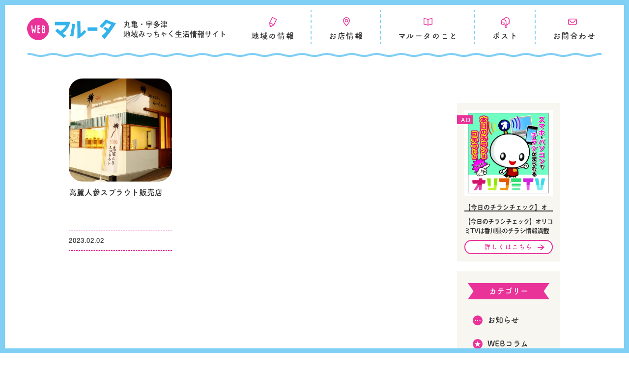

--- FILE ---
content_type: text/html; charset=UTF-8
request_url: https://maroota.net/shop/shop-tag01/%E9%AB%98%E9%BA%97%E4%BA%BA%E5%8F%82%E3%82%B9%E3%83%97%E3%83%A9%E3%82%A6%E3%83%88/
body_size: 36213
content:
<!DOCTYPE html>
<html lang="ja">

<head>
	<meta charset="utf-8">
	<meta http-equiv="X-UA-Compatible" content="IE=edge">
	<meta name="viewport" content="width=device-width, initial-scale=1">
	<script>
  (function(d) {
    var config = {
      kitId: 'laz0utw',
      scriptTimeout: 3000,
      async: true
    },
    h=d.documentElement,t=setTimeout(function(){h.className=h.className.replace(/\bwf-loading\b/g,"")+" wf-inactive";},config.scriptTimeout),tk=d.createElement("script"),f=false,s=d.getElementsByTagName("script")[0],a;h.className+=" wf-loading";tk.src='https://use.typekit.net/'+config.kitId+'.js';tk.async=true;tk.onload=tk.onreadystatechange=function(){a=this.readyState;if(f||a&&a!="complete"&&a!="loaded")return;f=true;clearTimeout(t);try{Typekit.load(config)}catch(e){}};s.parentNode.insertBefore(tk,s)
  })(document);
</script>
	<link href="https://use.fontawesome.com/releases/v5.6.1/css/all.css" rel="stylesheet">
	<link rel="stylesheet" href="https://cdnjs.cloudflare.com/ajax/libs/Swiper/3.4.1/css/swiper.min.css">
	<title>高麗人参スプラウト | 香川県丸亀市・宇多津町・中讃エリアの生活情報誌、月刊マルータ</title>
<meta name='robots' content='max-image-preview:large' />
<link rel="alternate" type="application/rss+xml" title="香川県丸亀市・宇多津町・中讃エリアの生活情報誌、月刊マルータ &raquo; フィード" href="https://maroota.net/feed/" />
<link rel="alternate" type="application/rss+xml" title="香川県丸亀市・宇多津町・中讃エリアの生活情報誌、月刊マルータ &raquo; コメントフィード" href="https://maroota.net/comments/feed/" />
<link rel="alternate" type="application/rss+xml" title="香川県丸亀市・宇多津町・中讃エリアの生活情報誌、月刊マルータ &raquo; 高麗人参スプラウト 店舗ジャンル のフィード" href="https://maroota.net/shop/shop-tag01/%e9%ab%98%e9%ba%97%e4%ba%ba%e5%8f%82%e3%82%b9%e3%83%97%e3%83%a9%e3%82%a6%e3%83%88/feed/" />

<!-- SEO SIMPLE PACK 3.6.2 -->
<meta name="keywords" content="フリーペーパー,香川,丸亀,宇多津,多度津,善通寺,琴平,まんのう,坂出,高松,広告,求人,宣伝,集客,ポスティング,生活情報誌,チラシ,グルメ,開店閉店">
<link rel="canonical" href="https://maroota.net/shop/shop-tag01/%e9%ab%98%e9%ba%97%e4%ba%ba%e5%8f%82%e3%82%b9%e3%83%97%e3%83%a9%e3%82%a6%e3%83%88/">
<meta property="og:locale" content="ja_JP">
<meta property="og:type" content="website">
<meta property="og:title" content="高麗人参スプラウト | 香川県丸亀市・宇多津町・中讃エリアの生活情報誌、月刊マルータ">
<meta property="og:url" content="https://maroota.net/shop/shop-tag01/%e9%ab%98%e9%ba%97%e4%ba%ba%e5%8f%82%e3%82%b9%e3%83%97%e3%83%a9%e3%82%a6%e3%83%88/">
<meta property="og:site_name" content="香川県丸亀市・宇多津町・中讃エリアの生活情報誌、月刊マルータ">
<meta name="twitter:card" content="summary">
<!-- Google Analytics (gtag.js) -->
<script async src="https://www.googletagmanager.com/gtag/js?id=G-4SHGVX6YBY"></script>
<script>
	window.dataLayer = window.dataLayer || [];
	function gtag(){dataLayer.push(arguments);}
	gtag("js", new Date());
	gtag("config", "G-4SHGVX6YBY");
</script>
	<!-- / SEO SIMPLE PACK -->

<link rel='stylesheet' id='wp-block-library-css' href='https://maroota.net/wp-includes/css/dist/block-library/style.min.css?ver=6.4.7' type='text/css' media='all' />
<style id='classic-theme-styles-inline-css' type='text/css'>
/*! This file is auto-generated */
.wp-block-button__link{color:#fff;background-color:#32373c;border-radius:9999px;box-shadow:none;text-decoration:none;padding:calc(.667em + 2px) calc(1.333em + 2px);font-size:1.125em}.wp-block-file__button{background:#32373c;color:#fff;text-decoration:none}
</style>
<style id='global-styles-inline-css' type='text/css'>
body{--wp--preset--color--black: #000000;--wp--preset--color--cyan-bluish-gray: #abb8c3;--wp--preset--color--white: #ffffff;--wp--preset--color--pale-pink: #f78da7;--wp--preset--color--vivid-red: #cf2e2e;--wp--preset--color--luminous-vivid-orange: #ff6900;--wp--preset--color--luminous-vivid-amber: #fcb900;--wp--preset--color--light-green-cyan: #7bdcb5;--wp--preset--color--vivid-green-cyan: #00d084;--wp--preset--color--pale-cyan-blue: #8ed1fc;--wp--preset--color--vivid-cyan-blue: #0693e3;--wp--preset--color--vivid-purple: #9b51e0;--wp--preset--gradient--vivid-cyan-blue-to-vivid-purple: linear-gradient(135deg,rgba(6,147,227,1) 0%,rgb(155,81,224) 100%);--wp--preset--gradient--light-green-cyan-to-vivid-green-cyan: linear-gradient(135deg,rgb(122,220,180) 0%,rgb(0,208,130) 100%);--wp--preset--gradient--luminous-vivid-amber-to-luminous-vivid-orange: linear-gradient(135deg,rgba(252,185,0,1) 0%,rgba(255,105,0,1) 100%);--wp--preset--gradient--luminous-vivid-orange-to-vivid-red: linear-gradient(135deg,rgba(255,105,0,1) 0%,rgb(207,46,46) 100%);--wp--preset--gradient--very-light-gray-to-cyan-bluish-gray: linear-gradient(135deg,rgb(238,238,238) 0%,rgb(169,184,195) 100%);--wp--preset--gradient--cool-to-warm-spectrum: linear-gradient(135deg,rgb(74,234,220) 0%,rgb(151,120,209) 20%,rgb(207,42,186) 40%,rgb(238,44,130) 60%,rgb(251,105,98) 80%,rgb(254,248,76) 100%);--wp--preset--gradient--blush-light-purple: linear-gradient(135deg,rgb(255,206,236) 0%,rgb(152,150,240) 100%);--wp--preset--gradient--blush-bordeaux: linear-gradient(135deg,rgb(254,205,165) 0%,rgb(254,45,45) 50%,rgb(107,0,62) 100%);--wp--preset--gradient--luminous-dusk: linear-gradient(135deg,rgb(255,203,112) 0%,rgb(199,81,192) 50%,rgb(65,88,208) 100%);--wp--preset--gradient--pale-ocean: linear-gradient(135deg,rgb(255,245,203) 0%,rgb(182,227,212) 50%,rgb(51,167,181) 100%);--wp--preset--gradient--electric-grass: linear-gradient(135deg,rgb(202,248,128) 0%,rgb(113,206,126) 100%);--wp--preset--gradient--midnight: linear-gradient(135deg,rgb(2,3,129) 0%,rgb(40,116,252) 100%);--wp--preset--font-size--small: 13px;--wp--preset--font-size--medium: 20px;--wp--preset--font-size--large: 36px;--wp--preset--font-size--x-large: 42px;--wp--preset--spacing--20: 0.44rem;--wp--preset--spacing--30: 0.67rem;--wp--preset--spacing--40: 1rem;--wp--preset--spacing--50: 1.5rem;--wp--preset--spacing--60: 2.25rem;--wp--preset--spacing--70: 3.38rem;--wp--preset--spacing--80: 5.06rem;--wp--preset--shadow--natural: 6px 6px 9px rgba(0, 0, 0, 0.2);--wp--preset--shadow--deep: 12px 12px 50px rgba(0, 0, 0, 0.4);--wp--preset--shadow--sharp: 6px 6px 0px rgba(0, 0, 0, 0.2);--wp--preset--shadow--outlined: 6px 6px 0px -3px rgba(255, 255, 255, 1), 6px 6px rgba(0, 0, 0, 1);--wp--preset--shadow--crisp: 6px 6px 0px rgba(0, 0, 0, 1);}:where(.is-layout-flex){gap: 0.5em;}:where(.is-layout-grid){gap: 0.5em;}body .is-layout-flow > .alignleft{float: left;margin-inline-start: 0;margin-inline-end: 2em;}body .is-layout-flow > .alignright{float: right;margin-inline-start: 2em;margin-inline-end: 0;}body .is-layout-flow > .aligncenter{margin-left: auto !important;margin-right: auto !important;}body .is-layout-constrained > .alignleft{float: left;margin-inline-start: 0;margin-inline-end: 2em;}body .is-layout-constrained > .alignright{float: right;margin-inline-start: 2em;margin-inline-end: 0;}body .is-layout-constrained > .aligncenter{margin-left: auto !important;margin-right: auto !important;}body .is-layout-constrained > :where(:not(.alignleft):not(.alignright):not(.alignfull)){max-width: var(--wp--style--global--content-size);margin-left: auto !important;margin-right: auto !important;}body .is-layout-constrained > .alignwide{max-width: var(--wp--style--global--wide-size);}body .is-layout-flex{display: flex;}body .is-layout-flex{flex-wrap: wrap;align-items: center;}body .is-layout-flex > *{margin: 0;}body .is-layout-grid{display: grid;}body .is-layout-grid > *{margin: 0;}:where(.wp-block-columns.is-layout-flex){gap: 2em;}:where(.wp-block-columns.is-layout-grid){gap: 2em;}:where(.wp-block-post-template.is-layout-flex){gap: 1.25em;}:where(.wp-block-post-template.is-layout-grid){gap: 1.25em;}.has-black-color{color: var(--wp--preset--color--black) !important;}.has-cyan-bluish-gray-color{color: var(--wp--preset--color--cyan-bluish-gray) !important;}.has-white-color{color: var(--wp--preset--color--white) !important;}.has-pale-pink-color{color: var(--wp--preset--color--pale-pink) !important;}.has-vivid-red-color{color: var(--wp--preset--color--vivid-red) !important;}.has-luminous-vivid-orange-color{color: var(--wp--preset--color--luminous-vivid-orange) !important;}.has-luminous-vivid-amber-color{color: var(--wp--preset--color--luminous-vivid-amber) !important;}.has-light-green-cyan-color{color: var(--wp--preset--color--light-green-cyan) !important;}.has-vivid-green-cyan-color{color: var(--wp--preset--color--vivid-green-cyan) !important;}.has-pale-cyan-blue-color{color: var(--wp--preset--color--pale-cyan-blue) !important;}.has-vivid-cyan-blue-color{color: var(--wp--preset--color--vivid-cyan-blue) !important;}.has-vivid-purple-color{color: var(--wp--preset--color--vivid-purple) !important;}.has-black-background-color{background-color: var(--wp--preset--color--black) !important;}.has-cyan-bluish-gray-background-color{background-color: var(--wp--preset--color--cyan-bluish-gray) !important;}.has-white-background-color{background-color: var(--wp--preset--color--white) !important;}.has-pale-pink-background-color{background-color: var(--wp--preset--color--pale-pink) !important;}.has-vivid-red-background-color{background-color: var(--wp--preset--color--vivid-red) !important;}.has-luminous-vivid-orange-background-color{background-color: var(--wp--preset--color--luminous-vivid-orange) !important;}.has-luminous-vivid-amber-background-color{background-color: var(--wp--preset--color--luminous-vivid-amber) !important;}.has-light-green-cyan-background-color{background-color: var(--wp--preset--color--light-green-cyan) !important;}.has-vivid-green-cyan-background-color{background-color: var(--wp--preset--color--vivid-green-cyan) !important;}.has-pale-cyan-blue-background-color{background-color: var(--wp--preset--color--pale-cyan-blue) !important;}.has-vivid-cyan-blue-background-color{background-color: var(--wp--preset--color--vivid-cyan-blue) !important;}.has-vivid-purple-background-color{background-color: var(--wp--preset--color--vivid-purple) !important;}.has-black-border-color{border-color: var(--wp--preset--color--black) !important;}.has-cyan-bluish-gray-border-color{border-color: var(--wp--preset--color--cyan-bluish-gray) !important;}.has-white-border-color{border-color: var(--wp--preset--color--white) !important;}.has-pale-pink-border-color{border-color: var(--wp--preset--color--pale-pink) !important;}.has-vivid-red-border-color{border-color: var(--wp--preset--color--vivid-red) !important;}.has-luminous-vivid-orange-border-color{border-color: var(--wp--preset--color--luminous-vivid-orange) !important;}.has-luminous-vivid-amber-border-color{border-color: var(--wp--preset--color--luminous-vivid-amber) !important;}.has-light-green-cyan-border-color{border-color: var(--wp--preset--color--light-green-cyan) !important;}.has-vivid-green-cyan-border-color{border-color: var(--wp--preset--color--vivid-green-cyan) !important;}.has-pale-cyan-blue-border-color{border-color: var(--wp--preset--color--pale-cyan-blue) !important;}.has-vivid-cyan-blue-border-color{border-color: var(--wp--preset--color--vivid-cyan-blue) !important;}.has-vivid-purple-border-color{border-color: var(--wp--preset--color--vivid-purple) !important;}.has-vivid-cyan-blue-to-vivid-purple-gradient-background{background: var(--wp--preset--gradient--vivid-cyan-blue-to-vivid-purple) !important;}.has-light-green-cyan-to-vivid-green-cyan-gradient-background{background: var(--wp--preset--gradient--light-green-cyan-to-vivid-green-cyan) !important;}.has-luminous-vivid-amber-to-luminous-vivid-orange-gradient-background{background: var(--wp--preset--gradient--luminous-vivid-amber-to-luminous-vivid-orange) !important;}.has-luminous-vivid-orange-to-vivid-red-gradient-background{background: var(--wp--preset--gradient--luminous-vivid-orange-to-vivid-red) !important;}.has-very-light-gray-to-cyan-bluish-gray-gradient-background{background: var(--wp--preset--gradient--very-light-gray-to-cyan-bluish-gray) !important;}.has-cool-to-warm-spectrum-gradient-background{background: var(--wp--preset--gradient--cool-to-warm-spectrum) !important;}.has-blush-light-purple-gradient-background{background: var(--wp--preset--gradient--blush-light-purple) !important;}.has-blush-bordeaux-gradient-background{background: var(--wp--preset--gradient--blush-bordeaux) !important;}.has-luminous-dusk-gradient-background{background: var(--wp--preset--gradient--luminous-dusk) !important;}.has-pale-ocean-gradient-background{background: var(--wp--preset--gradient--pale-ocean) !important;}.has-electric-grass-gradient-background{background: var(--wp--preset--gradient--electric-grass) !important;}.has-midnight-gradient-background{background: var(--wp--preset--gradient--midnight) !important;}.has-small-font-size{font-size: var(--wp--preset--font-size--small) !important;}.has-medium-font-size{font-size: var(--wp--preset--font-size--medium) !important;}.has-large-font-size{font-size: var(--wp--preset--font-size--large) !important;}.has-x-large-font-size{font-size: var(--wp--preset--font-size--x-large) !important;}
.wp-block-navigation a:where(:not(.wp-element-button)){color: inherit;}
:where(.wp-block-post-template.is-layout-flex){gap: 1.25em;}:where(.wp-block-post-template.is-layout-grid){gap: 1.25em;}
:where(.wp-block-columns.is-layout-flex){gap: 2em;}:where(.wp-block-columns.is-layout-grid){gap: 2em;}
.wp-block-pullquote{font-size: 1.5em;line-height: 1.6;}
</style>
<link rel='stylesheet' id='toc-screen-css' href='https://maroota.net/wp-content/plugins/table-of-contents-plus/screen.min.css?ver=2411.1' type='text/css' media='all' />
<style id='toc-screen-inline-css' type='text/css'>
div#toc_container {background: #f7f6f0;border: 1px solid #FFF;}
</style>
<link rel='stylesheet' id='bootstrap-4-style-css' href='https://maroota.net/wp-content/themes/lightning/_g2/library/bootstrap-4/css/bootstrap.min.css?ver=4.5.0' type='text/css' media='all' />
<link rel='stylesheet' id='lightning-common-style-css' href='https://maroota.net/wp-content/themes/lightning/_g2/assets/css/common.css?ver=15.20.2' type='text/css' media='all' />
<style id='lightning-common-style-inline-css' type='text/css'>
/* vk-mobile-nav */:root {--vk-mobile-nav-menu-btn-bg-src: url("https://maroota.net/wp-content/themes/lightning/_g2/inc/vk-mobile-nav/package/images/vk-menu-btn-black.svg");--vk-mobile-nav-menu-btn-close-bg-src: url("https://maroota.net/wp-content/themes/lightning/_g2/inc/vk-mobile-nav/package/images/vk-menu-close-black.svg");--vk-menu-acc-icon-open-black-bg-src: url("https://maroota.net/wp-content/themes/lightning/_g2/inc/vk-mobile-nav/package/images/vk-menu-acc-icon-open-black.svg");--vk-menu-acc-icon-open-white-bg-src: url("https://maroota.net/wp-content/themes/lightning/_g2/inc/vk-mobile-nav/package/images/vk-menu-acc-icon-open-white.svg");--vk-menu-acc-icon-close-black-bg-src: url("https://maroota.net/wp-content/themes/lightning/_g2/inc/vk-mobile-nav/package/images/vk-menu-close-black.svg");--vk-menu-acc-icon-close-white-bg-src: url("https://maroota.net/wp-content/themes/lightning/_g2/inc/vk-mobile-nav/package/images/vk-menu-close-white.svg");}
</style>
<link rel='stylesheet' id='lightning-design-style-css' href='https://maroota.net/wp-content/themes/lightning/_g2/design-skin/origin2/css/style.css?ver=15.20.2' type='text/css' media='all' />
<style id='lightning-design-style-inline-css' type='text/css'>
:root {--color-key:#337ab7;--wp--preset--color--vk-color-primary:#337ab7;--color-key-dark:#2e6da4;}
a { color:#337ab7; }
.tagcloud a:before { font-family: "Font Awesome 7 Free";content: "\f02b";font-weight: bold; }
.media .media-body .media-heading a:hover { color:; }@media (min-width: 768px){.gMenu > li:before,.gMenu > li.menu-item-has-children::after { border-bottom-color: }.gMenu li li { background-color: }.gMenu li li a:hover { background-color:; }} /* @media (min-width: 768px) */.page-header { background-color:; }h2,.mainSection-title { border-top-color:; }h3:after,.subSection-title:after { border-bottom-color:; }ul.page-numbers li span.page-numbers.current,.page-link dl .post-page-numbers.current { background-color:; }.pager li > a { border-color:;color:;}.pager li > a:hover { background-color:;color:#fff;}.siteFooter { border-top-color:; }dt { border-left-color:; }:root {--g_nav_main_acc_icon_open_url:url(https://maroota.net/wp-content/themes/lightning/_g2/inc/vk-mobile-nav/package/images/vk-menu-acc-icon-open-black.svg);--g_nav_main_acc_icon_close_url: url(https://maroota.net/wp-content/themes/lightning/_g2/inc/vk-mobile-nav/package/images/vk-menu-close-black.svg);--g_nav_sub_acc_icon_open_url: url(https://maroota.net/wp-content/themes/lightning/_g2/inc/vk-mobile-nav/package/images/vk-menu-acc-icon-open-white.svg);--g_nav_sub_acc_icon_close_url: url(https://maroota.net/wp-content/themes/lightning/_g2/inc/vk-mobile-nav/package/images/vk-menu-close-white.svg);}
</style>
<link rel='stylesheet' id='vk-font-awesome-css' href='https://maroota.net/wp-content/plugins/vk-post-author-display/vendor/vektor-inc/font-awesome-versions/src/font-awesome/css/all.min.css?ver=7.1.0' type='text/css' media='all' />
<link rel='stylesheet' id='lightning-theme-style-css' href='https://maroota.net/wp-content/themes/web_maroota/style.css?ver=15.20.2' type='text/css' media='all' />
<script type="text/javascript" src="https://maroota.net/wp-includes/js/jquery/jquery.min.js?ver=3.7.1" id="jquery-core-js"></script>
<script type="text/javascript" src="https://maroota.net/wp-includes/js/jquery/jquery-migrate.min.js?ver=3.4.1" id="jquery-migrate-js"></script>
<link rel="https://api.w.org/" href="https://maroota.net/wp-json/" /><link rel="EditURI" type="application/rsd+xml" title="RSD" href="https://maroota.net/xmlrpc.php?rsd" />
<meta name="generator" content="WordPress 6.4.7" />
<style id="lightning-color-custom-for-plugins" type="text/css">/* ltg theme common */.color_key_bg,.color_key_bg_hover:hover{background-color: #337ab7;}.color_key_txt,.color_key_txt_hover:hover{color: #337ab7;}.color_key_border,.color_key_border_hover:hover{border-color: #337ab7;}.color_key_dark_bg,.color_key_dark_bg_hover:hover{background-color: #2e6da4;}.color_key_dark_txt,.color_key_dark_txt_hover:hover{color: #2e6da4;}.color_key_dark_border,.color_key_dark_border_hover:hover{border-color: #2e6da4;}</style><noscript><style>.lazyload[data-src]{display:none !important;}</style></noscript><style>.lazyload{background-image:none !important;}.lazyload:before{background-image:none !important;}</style><link rel="icon" href="https://maroota.net/wp-content/uploads/2021/02/cropped-fabcon-1-32x32.png" sizes="32x32" />
<link rel="icon" href="https://maroota.net/wp-content/uploads/2021/02/cropped-fabcon-1-192x192.png" sizes="192x192" />
<link rel="apple-touch-icon" href="https://maroota.net/wp-content/uploads/2021/02/cropped-fabcon-1-180x180.png" />
<meta name="msapplication-TileImage" content="https://maroota.net/wp-content/uploads/2021/02/cropped-fabcon-1-270x270.png" />



	<!-- Google tag (gtag.js) -->
	<script async src="https://www.googletagmanager.com/gtag/js?id=G-4SHGVX6YBY"></script>
	<script>
		window.dataLayer = window.dataLayer || [];

		function gtag() {
			dataLayer.push(arguments);
		}
		gtag('js', new Date());

		gtag('config', 'G-4SHGVX6YBY');
	</script>

	<!-- End Google tag (gtag.js) -->
</head>

<body class="archive tax-shop-tag01 term-419 fa_v7_css sidebar-fix sidebar-fix-priority-top bootstrap4 device-pc">


	<header class="site_header">
		<div class="header_inner wrap">
			<div class="header_logo flex_wrap">
				<a href="https://maroota.net"><img src="[data-uri]" width="181" alt="webマルータ" data-src="https://maroota.net/wp-content/themes/web_maroota//assets/images/common/web_maroota.svg" decoding="async" class="lazyload"><noscript><img src="https://maroota.net/wp-content/themes/web_maroota//assets/images/common/web_maroota.svg" width="181" alt="webマルータ" data-eio="l"></noscript></a>
									<!-- 下層ページ用の内容 -->
					<div class="header_title">
						<span>丸亀・宇多津<br>地域みっちゃく生活情報サイト</span>
					</div>
				
			</div>

			<nav class="header_nav font_tsukushi sp_none">
				<ul class="header_nav_inner">
					<li>
						<a class="nav_topics" href="/topics"><span>地域の情報</span></a>
					</li>
					<li>
						<a class="nav_shop" href="/shop"><span>お店情報</span></a>
					</li>
					<li>
						<a class="nav_about" href="/about"><span>マルータのこと</span></a>
					</li>
					<li>
						<a class="nav_post" href="/post"><span>ポスト</span></a>
					</li>
					<li>
						<a class="nav_contact" href="/contact"><span>お問合わせ</span></a>
					</li>
				</ul>
			</nav>
		</div><!--header_inner-->
		<div class="header_line sp_none">
			<img src="[data-uri]" width="100%" alt="" data-src="https://maroota.net/wp-content/themes/web_maroota//assets/images/common/header_line.svg" decoding="async" class="lazyload"><noscript><img src="https://maroota.net/wp-content/themes/web_maroota//assets/images/common/header_line.svg" width="100%" alt="" data-eio="l"></noscript>
		</div>
	</header>

	<!-- sp_menu -->

	<div class="gnav_btn pc_none">
		<span></span>
		<span></span>
		<span></span>
	</div>

	<nav class="gnav pc_none">
		<div class="gnav_inner">
			<div class="shop_search_keyword">
				<form id="form" class="flex_wrap" action="https://maroota.net/shop/" method="get">
					<input id="s-box" name="s" type="text" placeholder="キーワードで検索（エリア、店名、ジャンルなど）" />
					<button type="submit" id="s-btn-area" class="font_tsukushi">
						<div id="s-btn">検　索</div>
					</button>
				</form>
			</div><!--shop_search_keyword-->

			<ul class="gnav_menu">
				<li class="menu__item">
					<a class="menu__item__link js-menu__item__link menu_item_topics" href="/topics"><span>地域の情報</span></a>
					<ul class="submenu">
						<li class="submenu__item"><a href="/topics/">地域の情報一覧</a></li>
						<li class="submenu__item"><a href="/topics-category/news/">お知らせ</a></li>
						<li class="submenu__item"><a href="/topics-category/colunm/">コラム</a></li>
						<li class="submenu__item"><a href="/topics-category/pickup/">おすすめ記事</a></li>
					</ul>
				</li>

				<li class="menu__item">
					<a class="menu__item__link js-menu__item__link menu_item_shop" href="/shop"><span>お店情報</span></a>
					<ul class="submenu">
						<li class="submenu__item"><a href="/shop/?search_shopcat%5B%5D=gourmet">グルメ</a></li>
						<li class="submenu__item"><a href="/shop/?search_shopcat%5B%5D=salon">ヘアサロン</a></li>
						<li class="submenu__item"><a href="/shop/?search_shopcat%5B%5D=bearty">ビューティー</a></li>
						<li class="submenu__item"><a href="/shop/?search_shopcat%5B%5D=health">ヘルス</a></li>
						<li class="submenu__item"><a href="/shop/?search_shopcat%5B%5D=school">スクール</a></li>
						<li class="submenu__item"><a href="/shop/?search_shopcat%5B%5D=area">エリア</a></li>
						<li class="submenu__item"><a href="/shop/?search_shopcat%5B%5D=housing">ハウジング</a></li>
					</ul>
				</li>

				<li class="menu__item">
					<a class="menu__item__link js-menu__item__link menu_item_shop menu_item_about" href="/about"><span>マルータのこと</span></a>
					<ul class="submenu">
						<li class="submenu__item"><a href="/about">マルータのこと</a></li>
						<li class="submenu__item"><a href="/backnumber">バックナンバー</a></li>
						<li class="submenu__item"><a href="/advertising">広告掲載について</a></li>
					</ul>
				</li>
				<li class="menu__item">
					<a class="menu__item__link menu_item_post" href="/post"><span>ポスト</span></a>
				</li>
				<li class="menu__item">
					<a class="menu__item__link menu_item_contact" href="/contact"><span>お問合わせ</span></a>
				</li>
			</ul><!--gnav_menu-->

			<div class="gnav_footer">
				<ul class="footer_sns flex_wrap">
					<li><a href="https://www.facebook.com/maroota.net/" target="_blank"><img src="[data-uri]" width="32" alt="マルータfacebook" data-src="https://maroota.net/wp-content/themes/web_maroota//assets/images/common/icon_fb.svg" decoding="async" class="lazyload"><noscript><img src="https://maroota.net/wp-content/themes/web_maroota//assets/images/common/icon_fb.svg" width="32" alt="マルータfacebook" data-eio="l"></noscript></a></li>
					<li><a href="https://twitter.com/maroota_kagawa" target="_blank"><img src="[data-uri]" width="32" alt="マルータinstagram" data-src="https://maroota.net/wp-content/themes/web_maroota//assets/images/common/icon_insta.svg" decoding="async" class="lazyload"><noscript><img src="https://maroota.net/wp-content/themes/web_maroota//assets/images/common/icon_insta.svg" width="32" alt="マルータinstagram" data-eio="l"></noscript></a></li>
					<li><a href="https://twitter.com/maroota_kagawa" target="_blank"><img src="[data-uri]" width="32" alt="マルータtwitter" data-src="https://maroota.net/wp-content/themes/web_maroota//assets/images/common/icon_twitter.svg" decoding="async" class="lazyload"><noscript><img src="https://maroota.net/wp-content/themes/web_maroota//assets/images/common/icon_twitter.svg" width="32" alt="マルータtwitter" data-eio="l"></noscript></a></li>
				</ul>
				<ul class="gnav_footer_menu">
					<li><a href="/company">運営会社</a></li>
					<li><a href="/privacy">プライバシーポリシー</a></li>
					<li><a href="/advertising">広告掲載について</a></li>
				</ul>
				<span class="copyright font_migo">©Copyright maroota. All Rights Reserved.</span>
			</div>
		</div><!--gnav_inner-->
	</nav>

	<!-- post_btn -->
	<!--a href="/post" class="post_btn"></a-->

	
	
<div class="section siteContent">
		<div class="container topics_container">
		<div class="row">

			<div class="col mainSection mainSection-col-two baseSection vk_posts-mainSection" id="main" role="main">
				<div class="topics_listcontents">

					<div class="topics_list">
						<div class="wrap flex_wrap">
						
						<article class="flex_wrap">
							<a href="https://maroota.net/shop/kouraininjinsupurautohanbaiten/" class="topics_list_img">
							<img src="[data-uri]" class="topics_list_topics_thumbnail lazyload" alt="" data-src="https://maroota.net/wp-content/uploads/2023/01/My-project-1-1-1.jpg" decoding="async" data-eio-rwidth="1038" data-eio-rheight="630"><noscript><img src="https://maroota.net/wp-content/uploads/2023/01/My-project-1-1-1.jpg" class="topics_list_topics_thumbnail" alt="" data-eio="l"></noscript>
						</a>
							<div class="topics_list_text">
								<h3>
									<a href="https://maroota.net/shop/kouraininjinsupurautohanbaiten/">
																				高麗人参スプラウト販売店									</a>
								</h3>
								<div class="topics_info flex_wrap">
																		<span class="topics_date">2023.02.02</span>
								</div>
							</div>
						</article>

						

						</div>
					</div><!--topics_list-->


				</div><!--shop_search_contents-->
			</div><!--main-->

			<div class="col subSection sideSection sideSection-col-two baseSection">
				<!-- sidebar-topics -->

<div class="sidebar_ad sp_none">
	<div class="wrap">
		<ul class="sidebar_ad_list flex_wrap">
													<li>
					<span class="ad_tag">AD</span>
					<a href="https://www.orikomi.tv/list.php?p_id=2&#038;utm_source=maroota&#038;utm_medium=banner&#038;utm_campaign=maroota_website" target="_blank"><img src="[data-uri]" width="100%" alt=""  data-src="https://maroota.net/wp-content/uploads/2025/09/5c0e3911d52dcba852d21d43d287e4b2.jpg" decoding="async" class="lazyload" data-eio-rwidth="1933" data-eio-rheight="1873"><noscript><img src="https://maroota.net/wp-content/uploads/2025/09/5c0e3911d52dcba852d21d43d287e4b2.jpg" width="100%" alt="" class="" data-eio="l"></noscript></a>
					<h3 class="font_migo">【今日のチラシチェック】オ</h3>
					<p class="font_migo">【今日のチラシチェック】オリコミTVは香川県のチラシ情報満載</p>
					<div class="ad_more">
						<a href="https://www.orikomi.tv/list.php?p_id=2&#038;utm_source=maroota&#038;utm_medium=banner&#038;utm_campaign=maroota_website" target="_blank" class="btn btn04">詳しくはこちら</a>
					</div>
				</li>
								</ul>
	</div>
	<!--wrap-->
</div>

<div class="sidebar_category">
	<div class="topics_category">
		<h3>カテゴリー</h3>
		<ul class="flex_wrap">
			<li class="topics_category_news font_tsukushi"><a href="/topics-category/news/">お知らせ</a></li>
			<li class="topics_category_pickup font_tsukushi"><a href="/guruguru_maroota/">WEBコラム</a></li>
			<!-- <li class="topics_category_column font_tsukushi"><a href="/topics-category/column/">コラム</a></li> -->
			<li class="topics_category_pickup font_tsukushi"><a href="/topics-category/pickup/">おすすめ記事</a></li>
			<li class="topics_category_news font_tsukushi"><a href="/topics-category/editing_room/">編集室より</a></li>

		</ul>
	</div>
	<!--topics_category-->
	<div class="popular_category">
		<h3>話題で探す</h3>
		<ul>
			<li><a class="font_futogo" href="/popular/topic_event"><span>イベント</span></a></li><li><a class="font_futogo" href="/popular/topic_goout"><span>おでかけ</span></a></li><li><a class="font_futogo" href="/popular/topic_gourmet"><span>グルメ</span></a></li><li><a class="font_futogo" href="/popular/topic_company"><span>地元の会社紹介</span></a></li><li><a class="font_futogo" href="/popular/topic_life"><span>暮らし</span></a></li>		</ul>
	</div>
	<!--popular_category-->
</div>
<!--sidebar_category-->


<!--sidebar_ad-->

<!-- sidebar-topics /end -->			</div>
		</div><!-- [ /.row ] -->
			</div><!-- [ /.container ] -->
	</div><!-- [ /.siteContent ] -->


<footer>
  <div class="wrap">
    <ul class="footer_sns flex_wrap">
      <li><a href="https://www.facebook.com/maroota.net/" target="_blank"><img src="[data-uri]" width="32" alt="マルータfacebook" data-src="https://maroota.net/wp-content/themes/web_maroota//assets/images/common/icon_fb.svg" decoding="async" class="lazyload"><noscript><img src="https://maroota.net/wp-content/themes/web_maroota//assets/images/common/icon_fb.svg" width="32" alt="マルータfacebook" data-eio="l"></noscript></a></li>
     <li><a href="https://instagram.com/maroota_marugame" target="_blank"><img src="[data-uri]" width="32" alt="マルータinstagram" data-src="https://maroota.net/wp-content/themes/web_maroota//assets/images/common/icon_insta.svg" decoding="async" class="lazyload"><noscript><img src="https://maroota.net/wp-content/themes/web_maroota//assets/images/common/icon_insta.svg" width="32" alt="マルータinstagram" data-eio="l"></noscript></a></li>
      <li><a href="https://twitter.com/maroota_kagawa" target="_blank"><img src="[data-uri]" width="32" alt="マルータtwitter" data-src="https://maroota.net/wp-content/themes/web_maroota//assets/images/common/icon_twitter.svg" decoding="async" class="lazyload"><noscript><img src="https://maroota.net/wp-content/themes/web_maroota//assets/images/common/icon_twitter.svg" width="32" alt="マルータtwitter" data-eio="l"></noscript></a></li>
    </ul>
    <ul class="footer_link flex_wrap font_tsukushi sp_none">
      <li><a href="https://maroota.net">トップ</a></li>
      <li><a href="/company">運営会社</a></li>
      <li><a href="/privacy">プライバシーポリシー</a></li>
      <li><a href="/advertising">広告掲載について</a></li>
    </ul>
    <span class="copyright font_migo">©Copyright maroota. All Rights Reserved.</span>
  </div><!--wrap-->


</footer>

<script type="text/javascript" id="eio-lazy-load-js-before">
/* <![CDATA[ */
var eio_lazy_vars = {"exactdn_domain":"","skip_autoscale":0,"threshold":0,"use_dpr":1};
/* ]]> */
</script>
<script type="text/javascript" src="https://maroota.net/wp-content/plugins/ewww-image-optimizer/includes/lazysizes.min.js?ver=813" id="eio-lazy-load-js" async="async" data-wp-strategy="async"></script>
<script type="text/javascript" id="toc-front-js-extra">
/* <![CDATA[ */
var tocplus = {"smooth_scroll":"1"};
/* ]]> */
</script>
<script type="text/javascript" src="https://maroota.net/wp-content/plugins/table-of-contents-plus/front.min.js?ver=2411.1" id="toc-front-js"></script>
<script type="text/javascript" id="lightning-js-js-extra">
/* <![CDATA[ */
var lightningOpt = {"header_scrool":"1"};
/* ]]> */
</script>
<script type="text/javascript" src="https://maroota.net/wp-content/themes/lightning/_g2/assets/js/lightning.min.js?ver=15.20.2" id="lightning-js-js"></script>
<script type="text/javascript" src="https://maroota.net/wp-content/themes/lightning/_g2/library/bootstrap-4/js/bootstrap.min.js?ver=4.5.0" id="bootstrap-4-js-js"></script>

<script src="https://cdnjs.cloudflare.com/ajax/libs/Swiper/3.4.1/js/swiper.min.js"></script>

<script type="text/javascript">

  function sample(targetId){
  var target = document.getElementById(targetId);
  target.checked = !target.checked;
  return false;
  }

  jQuery(function($) {
      $('.gnav_btn').click(function() {
          $(this).toggleClass('active');
  
          if ($(this).hasClass('active')) {
              $('.gnav').addClass('active');
          } else {
              $('.gnav').removeClass('active');
          }
      });
  });

  jQuery(function($) {
      $('.js-menu__item__link').each(function(){
          $(this).on('click',function(){
              $(this).toggleClass('on');
              $("+.submenu",this).slideToggle()
              return false;
          });
      });
  });

  // WEBフォントのちらつき防止
  setTimeout(function () {
    document.getElementsByTagName("html")[0].classList.add("wfno-load");
  }, 3000);

</script>

<script>

  var mySwiper = new Swiper ('.recom-swiper-container', {
    effect: "slide",
    loop: true,
    slidesPerView: 4,
    spaceBetween: 50,
    centeredSlides : true,
    autoplay : 3000,
    nextButton: '.swiper-button-next',
    prevButton: '.swiper-button-prev',
    breakpoints: {
      767: {
        slidesPerView: 2,
        spaceBetween: 20
      }
    }
  })

  var mySwiper = new Swiper ('.top-swiper-container', {
    effect: "fade",
    loop: true,
    slidesPerView: 1,
    spaceBetween: 50,
    centeredSlides : true,
    autoplay : 6000,
    breakpoints: {
      767: {
        slidesPerView: 1,
        spaceBetween: 20
      }
    }
  })

</script>

</body>
</html>


--- FILE ---
content_type: image/svg+xml
request_url: https://maroota.net/wp-content/themes/web_maroota/assets/images/common/icon_shop.svg
body_size: 402
content:
<svg xmlns="http://www.w3.org/2000/svg" viewBox="0 0 16.2 20.62"><defs><style>.cls-1{fill:none;stroke:#e93399;stroke-linecap:round;stroke-linejoin:round;stroke-width:1.7px;}</style></defs><title>icon_shop</title><g id="レイヤー_2" data-name="レイヤー 2"><g id="レイヤー_1-2" data-name="レイヤー 1"><path class="cls-1" d="M8.1,19.77S.85,12.1.85,8.1a7.25,7.25,0,0,1,14.5,0C15.35,12.1,8.1,19.77,8.1,19.77Z"/><circle class="cls-1" cx="8.1" cy="8.1" r="3"/></g></g></svg>

--- FILE ---
content_type: image/svg+xml
request_url: https://maroota.net/wp-content/themes/web_maroota//assets/images/common/icon_fb.svg
body_size: 662
content:
<svg xmlns="http://www.w3.org/2000/svg" viewBox="0 0 32.17 32.17"><defs><style>.cls-1{fill:#333;}</style></defs><title>icon_fb</title><g id="レイヤー_2" data-name="レイヤー 2"><g id="レイヤー_1-2" data-name="レイヤー 1"><path class="cls-1" d="M30.39,0H1.77A1.77,1.77,0,0,0,0,1.77V30.39a1.77,1.77,0,0,0,1.77,1.78H15.58V21.42H10.9V16h4.68V12a9.69,9.69,0,0,1,.28-2.37.14.14,0,0,0,0-.07c.06-.2.12-.39.19-.58s.12-.29.18-.44l.08-.18a4.68,4.68,0,0,1,.3-.54v0a6,6,0,0,1,.78-1l0,0,.4-.37.09-.08c.11-.09.23-.17.35-.25l.2-.15.24-.13.36-.2.07,0a7.93,7.93,0,0,1,3.39-.7,40.5,40.5,0,0,1,4.18.21V9.91H23.85c-2.25,0-2.68,1.07-2.68,2.64V16h5.36l-.7,5.41H21.17V32.17h9.22a1.78,1.78,0,0,0,1.78-1.78V1.77A1.78,1.78,0,0,0,30.39,0Z"/></g></g></svg>

--- FILE ---
content_type: image/svg+xml
request_url: https://maroota.net/wp-content/themes/web_maroota//assets/images/common/icon_insta.svg
body_size: 617
content:
<svg xmlns="http://www.w3.org/2000/svg" viewBox="0 0 32.17 32.72"><defs><style>.cls-1{fill:#333;}</style></defs><title>icon_insta</title><g id="レイヤー_2" data-name="レイヤー 2"><g id="レイヤー_1-2" data-name="レイヤー 1"><path class="cls-1" d="M22.92,0H9.25A9.25,9.25,0,0,0,0,9.25V23.47a9.25,9.25,0,0,0,9.25,9.25H22.92a9.25,9.25,0,0,0,9.25-9.25V9.25A9.25,9.25,0,0,0,22.92,0ZM3.28,9.25a6,6,0,0,1,6-6H22.92a6,6,0,0,1,6,6V23.47a6,6,0,0,1-6,6H9.25a6,6,0,0,1-6-6Z"/><path class="cls-1" d="M16.08,24.78a8.43,8.43,0,1,0-8.42-8.42A8.44,8.44,0,0,0,16.08,24.78Zm0-14.22a5.8,5.8,0,1,1-5.79,5.8A5.8,5.8,0,0,1,16.08,10.56Z"/><circle class="cls-1" cx="24.76" cy="7.69" r="1.89"/></g></g></svg>

--- FILE ---
content_type: image/svg+xml
request_url: https://maroota.net/wp-content/themes/web_maroota//assets/images/common/icon_twitter.svg
body_size: 1004
content:
<svg xmlns="http://www.w3.org/2000/svg" viewBox="0 0 54.62 54"><defs><style>.cls-1{fill:#333;}.cls-2{fill:none;}</style></defs><title>icon_twitter</title><g id="レイヤー_2" data-name="レイヤー 2"><g id="レイヤー_2-2" data-name="レイヤー 2"><path class="cls-1" d="M26.89,18.67h0A11.23,11.23,0,0,1,37.84,4.91,11.14,11.14,0,0,1,46,8.46,22.33,22.33,0,0,0,52,6.38c.39-.2.79-.4,1.18-.62A11.26,11.26,0,0,1,49.54,11a10.46,10.46,0,0,1-1.33.92h.07l-.06,0a22.47,22.47,0,0,0,5.26-1.28l1.14-.43A22.6,22.6,0,0,1,49.05,16c0,.49,0,1,0,1.45,0,14.82-11.27,31.9-31.9,31.9A31.64,31.64,0,0,1,0,44.29a23.65,23.65,0,0,0,2.68.17,22.42,22.42,0,0,0,10.58-2.65l.21-.11.59-.35a24.14,24.14,0,0,0,2.54-1.67h0l0,0a11.21,11.21,0,0,1-9.81-6.15,12.17,12.17,0,0,1-.65-1.62,11.13,11.13,0,0,0,2.09.19,11.72,11.72,0,0,0,2.16-.22l.8-.13-.06,0,.06,0a11.21,11.21,0,0,1-9-11v-.13a11.25,11.25,0,0,0,3.92,1.29A11.24,11.24,0,0,0,7.26,22l0,0h.06A11.13,11.13,0,0,1,3.45,7.7,7.92,7.92,0,0,1,3.82,7,31.77,31.77,0,0,0,26.57,18.65c.11,0,.21,0,.32,0Z"/><rect class="cls-2" x="0.53" width="54" height="54"/></g></g></svg>

--- FILE ---
content_type: image/svg+xml
request_url: https://maroota.net/wp-content/themes/web_maroota/assets/images/topics/popular_category_title_bg.svg
body_size: 264
content:
<svg xmlns="http://www.w3.org/2000/svg" viewBox="0 0 158 31"><defs><style>.cls-1{fill:#e93399;}</style></defs><title>popular_category_title_bg</title><g id="レイヤー_2" data-name="レイヤー 2"><g id="レイヤー_1-2" data-name="レイヤー 1"><polygon class="cls-1" points="158 0 0 0 11 15.5 0 31 158 31 147 15.5 158 0"/></g></g></svg>

--- FILE ---
content_type: image/svg+xml
request_url: https://maroota.net/wp-content/themes/web_maroota/assets/images/common/icon_topics.svg
body_size: 604
content:
<svg xmlns="http://www.w3.org/2000/svg" viewBox="0 0 16.74 22.06"><defs><style>.cls-1{fill:none;stroke:#e93399;stroke-linecap:round;stroke-linejoin:round;stroke-width:1.7px;}.cls-2{fill:#e93399;}</style></defs><title>icon_news</title><g id="レイヤー_2" data-name="レイヤー 2"><g id="レイヤー_1-2" data-name="レイヤー 1"><path class="cls-1" d="M.85,12.92,6.48,1.52A1.22,1.22,0,0,1,8.1,1l7.12,3.52a1.21,1.21,0,0,1,.54,1.62L10.13,17.5"/><path class="cls-1" d="M.86,12.9l.86,6.75a1.58,1.58,0,0,0,2.53,1.26l5.89-3.43"/><polygon class="cls-2" points="1.95 17.69 5.67 19.54 2.6 21.07 1.95 17.69"/><line class="cls-1" x1="10.27" y1="17.23" x2="0.98" y2="12.64"/></g></g></svg>